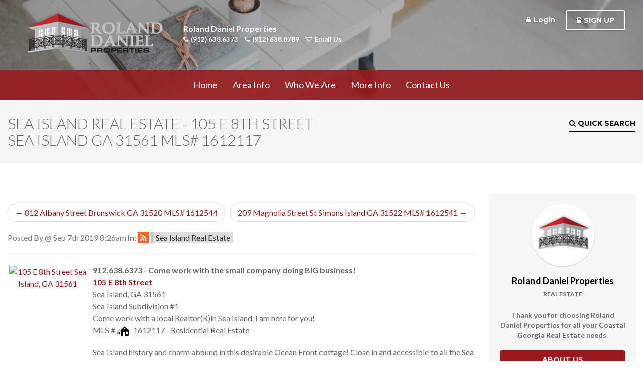

--- FILE ---
content_type: text/html; charset=UTF-8
request_url: https://www.rolanddaniel.com/blog/105-e-8th-street-sea-island-ga-31561-1612117.html
body_size: 17194
content:
<!DOCTYPE html>
<html lang="en">
    <head>
        <meta charset="utf-8" />
      	<meta name="viewport" content="width=device-width, initial-scale=1.0">
        <meta http-equiv="X-UA-Compatible" content="IE=edge,chrome=1">
        <title>Sea Island Real Estate - 105 E 8th Street Sea Island GA 31561 MLS# 1612117</title>
        <meta name="keywords" content="105 E 8th Street Sea Island, GA 31561,Sea Island GA,Sea Island Subdivision #1  ,mls #1612117,Local Realtor who has lived here for more than 25 years!" />
        <meta name="description" content="105 E 8th Street, Sea Island GA 31561 |  MLS #1612117 -  Sea Island Subdivision #1  |Local Realtor who has lived here for more than 25 years!" />
        <link rel="alternate" type="application/rss+xml" title="Latest Blogs" href="https://www.rolanddaniel.com/blog.rss" /><link rel="alternate" type="application/rss+xml" title="Latest Blog Comments" href="https://www.rolanddaniel.com/blog_comments/index.rss" /><meta name="document-classification" content="St. Simons Island GA Real Estate" />
<meta name="city" content="St. Simons Island" />
<meta name="state" content="Georgia" />
<meta name="zipcode" content="31522" />
<meta name="country" content="USA, United States Of America" />
<meta name="robots" content="index, follow" />
<meta name="revist-after" content="5 days" />
<meta name="revist" content="5 days" />
<meta name="document-type" content="Public"/> 
<meta name="document-rating" content="General" />
<meta name="last_updated" content="01-19-2026" />
<meta name="copyright" content="01-19-2026 rolanddaniel.com All rights reserved." />
<link rel="canonical" href="https://www.rolanddaniel.com/blog/105-e-8th-street-sea-island-ga-31561-1612117.html"/>
<meta name="google-site-verification" content="f61tqglJay0-kF3LFrUnV1krdP0A0v87Pf-0UsgZuno" />
<meta property="og:url" content="https://www.rolanddaniel.com/blog/105-e-8th-street-sea-island-ga-31561-1612117.html" />
<meta property="og:title" content="105 E 8th Street Sea Island GA 31561 MLS# 1612117" />
<meta property="og:type" content="website" />
<meta property="og:description" content="105 E 8th Street, Sea Island GA 31561 |  MLS #1612117 -  Sea Island Subdivision #1  |Local Realtor who has lived here for more than 25 years!" />
<meta property="og:image" content="https://images.myrsol.com/ga_giar/3679130_1.jpg">
        <link href="/favicon.ico" type="image/x-icon" rel="icon" /><link href="/favicon.ico" type="image/x-icon" rel="shortcut icon" />        
<link href="https://maxcdn.bootstrapcdn.com/bootstrap/3.3.7/css/bootstrap.min.css" rel="stylesheet" integrity="sha384-BVYiiSIFeK1dGmJRAkycuHAHRg32OmUcww7on3RYdg4Va+PmSTsz/K68vbdEjh4u" crossorigin="anonymous">
<link href="https://maxcdn.bootstrapcdn.com/font-awesome/4.7.0/css/font-awesome.min.css" rel="stylesheet" integrity="sha384-wvfXpqpZZVQGK6TAh5PVlGOfQNHSoD2xbE+QkPxCAFlNEevoEH3Sl0sibVcOQVnN" crossorigin="anonymous">
<link rel="stylesheet" type="text/css" href="/css/frontend.myrsol.min.a7b9c0277a0f4780acac52a155a71ccf.css" />
<link rel="stylesheet" type="text/css" href="/css/tmt3_styles.css?ts=1457468844" media="screen" />
<link rel="stylesheet" type="text/css" href="/css/rd_logo_color_styles.css?ts=1457468855" media="screen" />
<script type="text/javascript">var controller = "blogs"; var action = "view";if (!window.console) window.console = {};if (!window.console.log) window.console.log = function () { };</script>
<!--[if lt IE 9]><script src="https://ajax.googleapis.com/ajax/libs/jquery/1.11.3/jquery.min.js"></script><![endif]-->
<!--[if (gte IE 9) | (!IE)]><!--><script src="https://ajax.googleapis.com/ajax/libs/jquery/2.1.4/jquery.min.js"></script><!--<![endif]-->
<script src="https://maxcdn.bootstrapcdn.com/bootstrap/3.3.6/js/bootstrap.min.js" integrity="sha384-0mSbJDEHialfmuBBQP6A4Qrprq5OVfW37PRR3j5ELqxss1yVqOtnepnHVP9aJ7xS" crossorigin="anonymous"></script>
<script type="text/javascript" src="/js/frontend.plugins.min.cdffbccd2c7ec6ce4ac22aa0331ffaac.js"></script>
<script type="text/javascript" src="/js/frontend.myrsol.min.f45a7aaa0ac038958b051a223ef61a54.js"></script>
<script type="text/javascript">var adWordConversion;</script>
<script type="text/javascript" src="https://maps.googleapis.com/maps/api/js?libraries=drawing,geometry&amp;key=AIzaSyDOjVXN8-XMaAgdKKExPCr5wsTkxi2bdEI"></script>      	<link href='https://fonts.googleapis.com/css?family=Montserrat:400,700' rel='stylesheet' type='text/css'>
        <link href='https://fonts.googleapis.com/css?family=Lato:300,400,700,900' rel='stylesheet' type='text/css'>
        <!--[if lt IE 9]>
            <script src="https://oss.maxcdn.com/libs/html5shiv/3.7.0/html5shiv.js"></script>
        <![endif]-->
      	<script type="text/javascript">
            $(document).ready(function(){
                $('.main-navbar ul#nav').addClass('nav navbar-nav sm');
                $('.mobile-menu ul').addClass('flexnav');
            });
        </script>
      	<script src="/js/jquery.matchHeight-min.js"></script>
      	<script src="/js/jquery.smartmenus.min.js"></script>
      	<script src="/js/jquery.smartmenus.bootstrap.min.js"></script>
      	<script src="/js/jquery.flexnav.min.js"></script>
        <script type="text/javascript">
            $(document).ready(function(){
                $('.header .mh').matchHeight();
                $('.footer .mid .mh').matchHeight();
                $(".mobile-menu .flexnav").flexNav();
                $('[data-toggle="tooltip"]').tooltip();
                $('[data-toggle="tooltip"]').mouseenter(function(){
                    var that = $(this)
                    that.tooltip('show');
                    setTimeout(function(){
                        that.tooltip('hide');
                    }, 2000);
                });

                $('[data-toggle="tooltip"]').mouseleave(function(){
                    $(this).tooltip('hide');
                });
            });
        </script>
    <script>
(function(i,s,o,g,r,a,m){i['GoogleAnalyticsObject']=r;i[r]=i[r]||function(){
(i[r].q=i[r].q||[]).push(arguments)},i[r].l=1*new Date();a=s.createElement(o),
m=s.getElementsByTagName(o)[0];a.async=1;a.src=g;m.parentNode.insertBefore(a,m)
})(window,document,'script','//www.google-analytics.com/analytics.js','ga');

ga('create', 'UA-122998683-1', 'rolanddaniel.com');
ga('send', 'pageview');
</script>
</head>
    <body class="col_2 int">
      
        <header class="header">
	<div class="overlay">
		<div class="top-nav">
			<div class="container-fluid">
				<div class="row">
					<div class="col-md-7">
						<div class="logo mh">
                          	<a href="/"><img src="/img/tmt3_layout/logo.png" alt="Roland Daniel Properties"></a>
						</div>
						<div class="realtor-info mh">
							<div class="table-container">
							    <div class="table-cell">
									<span class="agent-name">Roland Daniel Properties</span>
									<ul>
									  <li><a href="tel:912.638.6373" class="agent-phone"><i class="fa fa-phone"></i>(912) 638.6373</a></li>
                                      <li><a href="tel:912.638.0789" class="agent-phone"><i class="fa fa-phone"></i>(912) 638.0789</a></li>
                                      <li><a href="/contact.html" class="agent-email"><i class="fa fa-envelope-o"></i>Email Us</a></li>
									</ul>
								</div>
							</div>
						</div>
					</div>
					<div class="col-md-5 hidden-xs hidden-sm">
						<div class="manage-account">
							<ul>
								<li></li>
								<li class="account-login"><a href="" data-toggle="modal" data-target="#my-account" class="btn btn-custom btn-link"><i class="fa fa-lock"></i>Login</a></li>
								<li class="account-sign-up"><a href="/register.html" class="btn btn-custom btn-default"><i class="fa fa-unlock-alt"></i>Sign Up</a></li>
							</ul>
						</div>
					</div>
				</div>
			</div>
		</div>
	</div>
</header>        <script type="text/javascript">
    $(document).ready(function() {

        // Build Navigation Menu For Bootstrap
        $('.main-navbar ul li:has(ul)').addClass('dropdown');
        $('.main-navbar ul li:has(ul) ul').addClass('dropdown-menu');

        // Mobile Navigation
        $('.main-navbar .menu-btn').click(function (e) {
            e.preventDefault();
            $('.mobile-menu').toggleClass('open');
            $('body').toggleClass('mobile-menu-open');
            $('.navbar-mobile').toggleClass('nav-slide');
            $('.navbar-mobile').toggleClass('slide-delay').delay(550).queue(function(){
                $(this).removeClass('slide-delay');
                $(this).dequeue();
            });
        });
        $('.mobile-menu-btn-close').click(function (e) {
            e.preventDefault();
            $('.mobile-menu').removeClass('open');
            $('body').removeClass('mobile-menu-open');
            $('.navbar-mobile').toggleClass('nav-slide');
            $('.navbar-mobile').toggleClass('slide-delay').delay(550).queue(function(){
                $(this).removeClass('slide-delay');
                $(this).dequeue();
            });
        });

        // Scroll Navigation Menu
        $(document).scroll(function () {
            var scroll = $(this).scrollTop();
            var topDist = $(".start-scroll").position();
            if (scroll > topDist.top) {
                $('.main-navbar').addClass('navbar-fixed-top');
                $('.int .body-contents').addClass('mb');
            } else {
                $('.main-navbar').removeClass('navbar-fixed-top');
                $('.int .body-contents').removeClass('mb');
            }
        });
      
      	$('.main-navbar .navbar-collapse ul').tabdrop();

        // Sticky Footer
        $(window).resize(function(){
            var footerHeight = $('footer.footer').outerHeight();
            var stickFooterPush = $('.push').height(footerHeight);

            $('.sticky-footer').css({'marginBottom':'-' + footerHeight + 'px'});
        });
        $(window).resize();
    });
</script>
<div class="start-scroll"></div>
<nav class="navbar navbar-default main-navbar" role="navigation">
    <div class="navbar-header hidden-md hidden-lg">
        <div class="menu-btn"><i class="fa fa-bars"></i> Menu</div>
        <ul class="account-btn">
            <li></li>
            <li class="account-login"><a href="" data-toggle="modal" data-target="#my-account"><i class="fa fa-user"></i></a></li>
            <li>
                <a href="" data-toggle="modal" data-target="#modal-qs">
                    <svg version="1.1" id="Capa_1" xmlns="http://www.w3.org/2000/svg" xmlns:xlink="http://www.w3.org/1999/xlink" width="50px" height="50px" viewBox="0 0 66.201 66.201" author="Freepik from flaticon.com licensed by CC by 3.0">
                        <g>
                            <path d="M65.597,34.7L51.779,20.884v-9.112c0-1.136-0.92-2.057-2.058-2.057c-1.135,0-2.056,0.921-2.056,2.057v5.001l-9.748-9.748
                                c-0.803-0.802-2.104-0.802-2.906,0L16.146,25.892c1.547,0.269,3.021,0.754,4.386,1.427l15.935-15.934l26.225,26.223
                                c0.398,0.4,0.926,0.603,1.453,0.603c0.523,0,1.051-0.199,1.451-0.603C66.402,36.805,66.402,35.504,65.597,34.7z"></path>
                            <path d="M59.716,37.06L37.921,15.264c-0.388-0.385-0.908-0.603-1.453-0.603c-0.546,0-1.067,0.218-1.453,0.603l-12.93,12.932
                                c4.533,2.893,7.55,7.963,7.55,13.729c0,2.404-0.527,4.754-1.539,6.903l3.626,3.627c0.113,0.112,0.217,0.23,0.319,0.353
                                c0.708-0.881,1.098-1.967,1.098-3.104v-7.812c0-1.896,1.453-3.48,3.33-3.658c1.877,0.178,3.33,1.762,3.33,3.658v7.812
                                c0,1.252,0.473,2.45,1.325,3.372c0.938,1.017,2.267,1.599,3.646,1.599h10.637c2.74,0,4.971-2.229,4.971-4.971V39.066
                                c0-0.312-0.03-0.628-0.092-0.942C60.203,37.721,60.007,37.351,59.716,37.06z"></path>
                            <path d="M24.475,49.327c1.417-2.121,2.246-4.668,2.246-7.402c0-7.368-5.993-13.362-13.36-13.362S0,34.556,0,41.925
                                c0,7.366,5.994,13.357,13.361,13.357c2.4,0,4.65-0.638,6.599-1.75l5.343,5.344c0.602,0.604,1.391,0.902,2.18,0.902
                                s1.578-0.302,2.179-0.902c1.204-1.203,1.204-3.156,0-4.359L24.475,49.327z M13.361,51.175c-5.1,0-9.25-4.149-9.25-9.25
                                c0-5.103,4.15-9.25,9.25-9.25s9.25,4.148,9.25,9.25C22.61,47.022,18.46,51.175,13.361,51.175z"></path>
                        </g>
                    </svg>
                </a>
            </li>
        </ul>
    </div>
    <div class="navbar-collapse collapse">
        <ul id="nav"><li><a href="/" title="Home" >Home</a></li><li><a href="/local-area-information.html" title="Area Info" >Area Info</a></li><li><a href="/agents.html" title="Who We Are" >Who We Are</a></li><li><a href="/more-information.html" title="More Info" >More Info</a></li><li><a href="/contact.html" title="Contact Us" >Contact Us</a></li></ul>    </div>
</nav>
<div class="mobile-menu hidden-md hidden-lg">
    <a href="" class="mobile-menu-btn-close"><i class="fa fa-times"></i> Close</a>
    <ul id="nav"><li><a href="/" title="Home" >Home</a></li><li><a href="/local-area-information.html" title="Area Info" >Area Info</a></li><li><a href="/agents.html" title="Who We Are" >Who We Are</a></li><li><a href="/more-information.html" title="More Info" >More Info</a></li><li><a href="/contact.html" title="Contact Us" >Contact Us</a></li></ul></div>
      	<main class="body-contents">
          	
          	<section class="page-title p30">
                <div class="container-fluid">
                    <div class="row">
                        <div class="col-md-6">
                            <h1>Sea Island Real Estate - 105 E 8th Street Sea Island GA 31561 MLS# 1612117</h1>
                        </div>
                        <div class="col-md-6">
                            <a href="" class="qs-drop-btn btn btn-custom hidden-xs hidden-sm" data-toggle="modal" data-target="#modal-qs">
                                <i class="fa fa-search"></i> Quick Search
                            </a>
                        </div>
                    </div>
                </div>
            </section>
          	
            <section class="contents p60">
                <div class="container-fluid">
                    <div class="row">
                        <div class="col-sm-8 col-md-8 col-lg-9">
                            <nav class="blogs-nextprev" aria-label="blogs-nextprev"><ul class="pager"><li class="previous"><a href="/blog/812-albany-street-brunswick-ga-31520-1612544.html"><span aria-hidden="true">&larr;</span> 812 Albany Street Brunswick GA 31520 MLS# 1612544</a></li><li class="next"><a href="/blog/209-magnolia-street-st-simons-island-ga-31522-1612541.html">209 Magnolia Street St Simons Island GA 31522 MLS# 1612541 <span aria-hidden="true">&rarr;</span></a></li></ul></nav>
<div id="blogs_index">
	<div class="">
  <span class="text-muted">
	      Posted By <a href="/blog/author"> </a> @ Sep 7th 2019 8:26am		    <strong>In</strong>:
		<a class="blog-rss" href="/post_category/feed/56d2e84a-f598-4d85-becc-64ab96e92e70.rss" title="Subscribe to Sea Island Real Estate"><i class="fa fa-rss"></i></a>
		<a class="blog-category" href="/post_category/view/sea-island-real-estate.html">Sea Island Real Estate</a>
		  </span>
</div>
<hr />

<div style="width: 160px; text-align: center; padding: 3px; float: left;">
<a href="/listings/view/105-e-8th-street-sea-island-real-estate-1612117.html"><img src="https://images.myrsol.com/ga_giar/3679130_1.jpg" width="160" height="120" border="0" title="105 E 8th Street Sea Island, GA 31561" alt="105 E 8th Street Sea Island, GA 31561" /></a>
</div>
<div style="position: relative; margin-left: 170px;">
 <strong>912.638.6373 - Come work with the small company doing BIG business!</strong><br />
<p><a title="Sea Island homes for sale" href="/listings/view/105-e-8th-street-sea-island-real-estate-1612117.html" target="_self"><strong>105 E 8th Street</strong></a><br />
  Sea Island, GA 31561<br />
  Sea Island Subdivision #1  <br />
  Come work with a local Realtor(R)in Sea Island. I am here for you!<Br/>
  MLS # <img src="//assets.myrsol.com/board_logos/brlogo_house25.gif" height="16" alt="BR" class="vmid" /> 1612117 - Residential Real Estate <br />
  <p>
    Sea Island history and charm abound in this desirable Ocean Front cottage! Close in and accessible to all the Sea Island Amenities. Beach Club, Spa, Tennis, the Cloister all at your finger tips!  Enjoy the ocean breeze and walk the...
  <p><a href="/listings/view/105-e-8th-street-sea-island-real-estate-1612117.html">View the Full Details of this Home for Sale in Sea Island</a></p>
    <p><strong>Call 912.638.6373</strong>
  </p>
</p>
  <p><a href="/listings/view/105-e-8th-street-sea-island-real-estate-1612117.html">View the Full Details of this Home for Sale in Sea Island</a></p>
  <p><strong>Call 912.638.6373 and let us show you how great this area is!</p><br />
  <p><a href="http://www.stsimonsislandrealty.com/property-search.html" title="Sea Island Homes for sale">Search the Sea Island MLS ~ Start your Sea Island search here!</a></p>
</p>
</div>
<div class="cleared"></div><hr class="cleared" />

<div style="padding: 2px;">
<div class="socialbtm"><a class="blog-print" target="_blank" rel="nofollow" href="/blog/105-e-8th-street-sea-island-ga-31561-1612117.html/print" title="Print This Post"><i class="fa fa-print"></i> Print This Post</a><a class="blog-print" style="margin-left: 15px;" href="mailto:?subject=Check%20out%20this%20post%20-%20105%20E%208th%20Street%20Sea%20Island%20GA%2031561%20MLS%23%201612117&body=Your%20friend%20thought%20you%20might%20like%20this%20post%20%0Ahttps%3A%2F%2Fwww.rolanddaniel.com%2Fblog%2F105-e-8th-street-sea-island-ga-31561-1612117.html"><i class="fa fa-envelope-o"></i> Email This Post</a></div><strong>Share on Social Media:</strong> <div class="social-icons clearfix"><a target="_blank" href="http://twitter.com/home?status=Currently reading https://www.rolanddaniel.com/blog/105-e-8th-street-sea-island-ga-31561-1612117.html" class="pull-left blog-share" title="Share this blog post on Twitter"><img src="//assets.myrsol.com/blog/bookmarks/twitter.png" /></a><a target="_blank" href="http://www.facebook.com/share.php?u=https://www.rolanddaniel.com/blog/105-e-8th-street-sea-island-ga-31561-1612117.html&amp;t=105+E+8th+Street+Sea+Island+GA+31561+MLS%23+1612117" class="pull-left blog-share" title="Share this blog post on Facebook"><img src="//assets.myrsol.com/blog/bookmarks/facebook.png" /></a><a target="_blank" href="http://www.google.com/bookmarks/mark?op=edit&amp;bkmk=https://www.rolanddaniel.com/blog/105-e-8th-street-sea-island-ga-31561-1612117.html&amp;title=105+E+8th+Street+Sea+Island+GA+31561+MLS%23+1612117" class="pull-left blog-share" title="Share this blog post on Google Bookmarks"><img src="//assets.myrsol.com/blog/bookmarks/google.png" /></a><a target="_blank" href="https://www.linkedin.com/shareArticle?mini=true&url=https://www.rolanddaniel.com/blog/105-e-8th-street-sea-island-ga-31561-1612117.html&title=105+E+8th+Street+Sea+Island+GA+31561+MLS%23+1612117" class="pull-left blog-share" title="Share this blog post on LinkedIn"><img src="//assets.myrsol.com/blog/bookmarks/linkedin.png" /></a><a target="_blank" href="http://reddit.com/submit?url=https://www.rolanddaniel.com/blog/105-e-8th-street-sea-island-ga-31561-1612117.html&amp;title=105+E+8th+Street+Sea+Island+GA+31561+MLS%23+1612117" class="pull-left blog-share" title="Share this blog post on reddit"><img src="//assets.myrsol.com/blog/bookmarks/reddit.png" /></a></div><div style="display: inline; margin-top: 4px; position: absolute;"><div class="g-plusone" data-size="small" data-href="https://www.rolanddaniel.com/blog/105-e-8th-street-sea-island-ga-31561-1612117.html"></div></div></div>

<hr />

<div id="comments">
<h3>Comments (0)</h3>	<div class="alert alert-info"><strong>Comments have been closed for this post.</strong><br />Please <a href="/contact.html" class="alert-link" title="Contact Us">contact us</a> if you have any questions or comments.</div>
</div>

</div>

<nav class="blogs-nextprev" aria-label="blogs-nextprev"><ul class="pager"><li class="previous"><a href="/blog/812-albany-street-brunswick-ga-31520-1612544.html"><span aria-hidden="true">&larr;</span> 812 Albany Street Brunswick GA 31520 MLS# 1612544</a></li><li class="next"><a href="/blog/209-magnolia-street-st-simons-island-ga-31522-1612541.html">209 Magnolia Street St Simons Island GA 31522 MLS# 1612541 <span aria-hidden="true">&rarr;</span></a></li></ul></nav>
<script type="text/javascript">
(function() {
  var po = document.createElement('script'); po.type = 'text/javascript'; po.async = true;
  po.src = 'https://apis.google.com/js/plusone.js';
  var s = document.getElementsByTagName('script')[0]; s.parentNode.insertBefore(po, s);
})();
</script>
                        </div>
                      	<div class="col-sm-4 col-md-4 col-lg-3">
                          	<div class="sidebar">
	<div class="widget agent">
		<div class="agent-pic">
          	<img src="/img/tmt3_layout/right_logo.png">
		</div>
		<div class="agent-info">
			<h4>Roland Daniel Properties</h4>
			<span>Real Estate</span>
			<p>Thank you for choosing Roland Daniel Properties for all your Coastal Georgia Real Estate needs.</p>
			<a href="/agents.html" class="btn btn-custom btn-default">About Us</a>
		</div>
	</div>
	<div class="widget item-block">
		<ul>
			<li>
				<a target="_blank" href="https://www.rolanddaniel.com/img/protect-yourself-when-buying-a-home.pdf">
					<svg version="1.1" id="Capa_1" xmlns="http://www.w3.org/2000/svg" xmlns:xlink="http://www.w3.org/1999/xlink" x="0px" y="0px" viewBox="0 0 47.001 47.001" xml:space="preserve">
                        <g>
                            <g id="Layer_1_120_">
                                <g>
                                    <g>
                                        <path d="M31.736,10.307c-0.111-0.112-0.249-0.193-0.398-0.24l-8.975-2.818c-3.589-1.127-5.924,0.839-6.553,1.47
                                            c-0.367,0.367-0.648,0.754-0.792,1.091l-3.998,9.404c-0.229,0.538-0.151,1.255,0.208,1.97c0.514,1.021,1.44,1.757,2.547,2.022
                                            c1.239,0.297,2.524-0.106,3.53-1.111c0.263-0.263,0.487-0.553,0.619-0.799l1.344-2.493c0.221-0.413,0.542-0.841,0.88-1.179
                                            c1.153-1.154,1.701-0.626,1.934-0.402c2.011,1.941,12.554,12.529,12.554,12.529c0.375,0.375,0.297,1.086-0.172,1.554
                                            c-0.468,0.467-1.18,0.547-1.554,0.174l-2.962-2.961c-0.382-0.383-0.998-0.383-1.38,0c-0.382,0.379-0.382,0.998,0,1.379
                                            l2.962,2.963c0.374,0.373,0.296,1.084-0.172,1.551c-0.468,0.469-1.181,0.547-1.553,0.174l-2.963-2.961
                                            c-0.382-0.382-1-0.382-1.38,0c-0.382,0.379-0.382,0.998,0,1.38l2.962,2.962c0.374,0.374,0.293,1.085-0.174,1.553
                                            c-0.467,0.467-1.178,0.547-1.553,0.172l-2.962-2.961c-0.38-0.381-0.999-0.381-1.38,0c-0.38,0.381-0.38,1,0,1.379l2.962,2.963
                                            c0.375,0.375,0.295,1.086-0.172,1.554c-0.47,0.468-1.181,0.547-1.554,0.173l-3.606-3.609c0.515-0.774,0.375-1.897-0.389-2.664
                                            c-0.856-0.855-2.173-0.934-2.935-0.17c0.762-0.763,0.687-2.078-0.171-2.935c-0.858-0.856-2.172-0.935-2.934-0.173
                                            c0.762-0.762,0.685-2.076-0.174-2.932c-0.856-0.858-2.17-0.936-2.934-0.174c0.764-0.762,0.685-2.076-0.172-2.935
                                            c-0.802-0.802-1.997-0.911-2.774-0.3l-5.839-5.839c-0.381-0.382-1-0.382-1.381,0c-0.38,0.38-0.38,0.999,0,1.381l5.824,5.823
                                            l-1.727,1.727c-0.762,0.761-0.685,2.075,0.174,2.934c0.856,0.856,2.17,0.935,2.933,0.172c-0.763,0.763-0.685,2.076,0.173,2.934
                                            c0.856,0.855,2.171,0.936,2.934,0.173c-0.763,0.763-0.686,2.076,0.172,2.933c0.858,0.858,2.172,0.936,2.934,0.174
                                            c-0.762,0.761-0.685,2.074,0.173,2.933c0.857,0.856,2.17,0.935,2.934,0.172l1.824-1.823l3.581,3.58
                                            c1.143,1.143,3.076,1.063,4.314-0.173c0.603-0.603,0.925-1.373,0.97-2.135c0.762-0.045,1.533-0.368,2.135-0.972
                                            c0.604-0.603,0.928-1.373,0.974-2.135c0.761-0.045,1.529-0.367,2.135-0.971c0.603-0.604,0.926-1.373,0.97-2.136
                                            c0.763-0.044,1.533-0.366,2.137-0.972c1.236-1.236,1.312-3.172,0.172-4.313l-1.51-1.511l6.2-6.199
                                            c0.381-0.38,0.381-0.999,0-1.38L31.736,10.307z"></path>
                                    </g>
                                    <g>
                                        <path d="M46.43,12.489l-7.901-7.901c-0.762-0.763-1.999-0.763-2.762,0l-2.762,2.76c-0.762,0.762-0.762,1.999,0,2.761
                                            l7.902,7.903c0.763,0.762,2,0.762,2.762,0l2.761-2.761C47.191,14.488,47.191,13.251,46.43,12.489z M42.283,16.513
                                            c-0.884,0-1.602-0.717-1.602-1.602c0-0.885,0.718-1.603,1.602-1.603c0.885,0,1.603,0.717,1.603,1.603
                                            C43.885,15.795,43.168,16.513,42.283,16.513z"></path>
                                    </g>
                                </g>
                            </g>
                        </g>
                    </svg>
                    <span>
                        Buyers <small></small>
                    </span>
				</a>
			</li>
			<li>
				<a target="_blank" href="https://www.rolanddaniel.com/img/protect-yourself-when-selling-a-house.pdf">
					<svg version="1.1" id="Capa_1" xmlns="http://www.w3.org/2000/svg" xmlns:xlink="http://www.w3.org/1999/xlink" x="0px" y="0px" viewBox="0 0 781.466 781.467" xml:space="preserve">
                        <g>
                            <polygon points="380.615,443.355 412.468,443.355 412.468,434.361 380.615,434.361 380.615,406.367 415.087,406.367 
                                415.087,397.252 369.737,397.252 369.737,481.463 380.615,481.463"></polygon>
                            <path d="M463.44,482.834c21.481,0,39.104-15.371,39.104-44.35c0-24.998-14.871-42.605-37.863-42.605
                                c-22.486,0-39.104,17.484-39.104,44.225C425.576,465.592,441.191,482.834,463.44,482.834z M464.185,404.75
                                c18.11,0,26.87,17.486,26.87,34.234c0,19.105-9.761,34.979-26.993,34.979c-17.126,0-26.864-16.115-26.864-34.105
                                C437.196,421.359,446.196,404.75,464.185,404.75z"></path>
                            <path d="M527.52,444.971h10.249c9.866,0.377,14.362,4.76,16.856,16.371c2.372,10.504,4.259,17.744,5.633,20.121h11.249
                                c-1.755-3.248-3.751-11.371-6.501-23.115c-2.009-8.75-5.883-14.74-12.376-16.988v-0.379c8.871-2.994,15.866-10.371,15.866-21.49
                                c0-6.504-2.372-12.242-6.617-15.996c-5.259-4.74-12.755-6.865-24.364-6.865c-7.499,0-15.358,0.625-20.864,1.746v83.09h10.87
                                L527.52,444.971L527.52,444.971z M527.52,405.998c1.751-0.498,5.501-1.01,10.735-1.01c11.503,0.139,19.374,4.885,19.374,15.748
                                c0,9.615-7.377,15.994-18.999,15.994h-11.11V405.998z"></path>
                            <path d="M362.003,600.918c-7.492,0-14.615-2.51-19.491-5.504l-2.757,9.119c4.506,3.006,13.378,5.375,21.498,5.375
                                c19.862,0,29.479-11.24,29.479-24.242c0-12.365-7.245-19.242-21.482-24.732c-11.622-4.504-16.75-8.371-16.75-16.246
                                c0-5.746,4.384-12.623,15.871-12.623c7.623,0,13.244,2.496,15.996,4.004l2.993-8.867c-3.749-2.137-9.994-4.129-18.61-4.129
                                c-16.37,0-27.239,9.75-27.239,22.869c0,11.867,8.497,18.982,22.24,23.855c11.365,4.383,15.87,8.871,15.87,16.744
                                C379.621,595.039,373.12,600.918,362.003,600.918z"></path>
                            <path d="M427.839,524.449l-28.614,84.205h11.244l8.74-26.48h29.857l9.007,26.48h11.621l-28.747-84.205H427.839z M421.463,573.68
                                l8.24-24.365c1.626-5.127,3.004-10.25,4.26-15.256h0.243c1.242,4.883,2.505,9.873,4.368,15.377l8.25,24.244H421.463z"></path>
                            <polygon points="492.917,524.449 482.049,524.449 482.049,608.654 528.893,608.654 528.893,599.539 492.917,599.539"></polygon>
                            <polygon points="586.49,533.564 586.49,524.449 541.005,524.449 541.005,608.654 588.362,608.654 588.362,599.539 551.876,599.539 
                                551.876,569.176 584.612,569.176 584.612,560.18 551.876,560.18 551.876,533.564"></polygon>
                            <path d="M734.967,256.802l46.498-59.559l-46.498-59.559H181.771V46.498L122.211,0L62.653,46.498v91.186H0.001v119.117h62.652
                                v524.666h119.117V256.801h127.494v68.683h-70.497v353.983h446.978V325.484h-61.497v-68.682H734.967z M651.247,644.969H277.766
                                V362.982h373.481V644.969z M579.25,325.484H354.261v-68.683H579.25V325.484z"></path>
                        </g>
                    </svg>
                    <span>
                        Sellers <small></small>
                    </span>
				</a>
			</li>
		</ul>
	</div>
	<div class="widget new-listings">
		<h3>Recent Listings	<span><i class="fa fa-calendar"></i></span></h3>
		<ul class="dl-list"><li><dl class="dl-horizontal"><dt>Posted</dt><dd>Listings</dd></dl></li></ul>	</div>
	<div class="widget text">
		<h3>ROLAND DANIEL PROPERTIES</h3>
		<p>Our philosophy in business is to keep small in numbers but big in service. So, you'll find dedicated and knowledgeable sales professionals in Roland Daniel Properties. We'll arm you with information that's pertinent and we'll help you "see" the market so you can make an informed decision. Our "raison d'etre" is your real estate needs and wants. We don't forget that. We operate under the expectation that you'll be just as happy a year after the sale as you were the day you closed on your sale! THANK YOU FOR CHOOSING ROLAND DANIEL PROPERTIES FOR ALL YOUR COASTAL GEORGIA REAL ESTATE NEEDS.</p>
	</div>
    <div class="widget accordion">
        <div class="wrap-items">
            <ul class="nav nav-tabs-list" role="tablist">
                <li role="presentation" data-toggle="tooltip" data-placement="top" title="" class="active"><a href="#images" aria-controls="images" role="tab" data-toggle="tab"><i class="fa fa-picture-o"></i></a></li>
                <li role="presentation" data-toggle="tooltip" data-placement="top" title="Posts"><a href="#posts" aria-controls="posts" role="tab" data-toggle="tab"><i class="fa fa-rss"></i></a></li>
                <li role="presentation" data-toggle="tooltip" data-placement="top" title="Categories"><a href="#categories" aria-controls="categories" role="tab" data-toggle="tab"><i class="fa fa-th-list"></i></a></li>
                <li role="presentation" data-toggle="tooltip" data-placement="top" title="Archives"><a href="#archive" aria-controls="archive" role="tab" data-toggle="tab"><i class="fa fa-archive"></i></a></li>
            </ul>
            <div class="tab-content">
                <div role="tabpanel" class="tab-pane fade in active" id="images">
                    <ul>
                        <li>
                          <a href="/blog.html">
                              <div class="pic" style="background-image:url('/img/tmt3_layout/banner_rotator/1.jpg');">
                                    <div class="title">Blog Posts</div>
                                    <div class="overlay"></div>
                                </div>
                            </a>
                        </li>
                    </ul>
                </div>
                <div role="tabpanel" class="tab-pane fade" id="posts">
                    <p><a href="/blog/20-fernleaf-court-brunswick-ga-31525-1642517.html"><strong>20 Fernleaf Court Brunswick GA 31525 MLS# 1642517</strong></a><br /><small>October 4th 2023 - 9:13 am</small><br /></p><p><a href="/blog/311-holly-street-st-simons-island-ga-31522-1642085.html"><strong>311 Holly Street St Simons Island GA 31522 MLS# 1642085</strong></a><br /><small>October 4th 2023 - 9:00 am</small><br /></p><p><a href="/blog/123-foxwood-way-st-marys-ga-31558-1642296.html"><strong>123 Foxwood Way St Marys GA 31558 MLS# 1642296</strong></a><br /><small>October 4th 2023 - 8:52 am</small><br /></p><p><a href="/blog/1102-grand-view-drive-unit-1102-st-simons-island-ga-31522-1642518.html"><strong>1102 Grand View Drive Unit 1102 St Simons Island GA 31522 MLS# 1642518</strong></a><br /><small>October 4th 2023 - 8:39 am</small><br /></p><p><a href="/blog/1500-demere-road-unit-a1-st-simons-island-ga-31522-1642428.html"><strong>1500 Demere Road Unit A1 St Simons Island GA 31522 MLS# 1642428</strong></a><br /><small>October 4th 2023 - 8:26 am</small><br /></p><a href="/blog.html" class="btn btn-custom btn-default">View More</a>                </div>
                <div role="tabpanel" class="tab-pane fade" id="categories">
                    <ul><li><a href="/blog.html"><strong>All Categories (6230)</strong></a></li><li><a href="/post_category/view/life-on-st-simons"><strong>Life on St Simons (6)</strong></a></li><li><a href="/post_category/view/local-market-insight"><strong>Local Market Insight (6)</strong></a></li><li><a href="/post_category/view/office-announcements"><strong>Office Announcements (1)</strong></a></li><li><a href="/post_category/view/brunswick-real-estate.html"><strong>Brunswick Real Estate (2178)</strong></a></li><li><a href="/post_category/view/darien-real-estate.html"><strong>Darien Real Estate (216)</strong></a></li><li><a href="/post_category/view/sea-island-real-estate.html"><strong>Sea Island Real Estate (160)</strong></a></li><li><a href="/post_category/view/st-marys-real-estate.html"><strong>St Marys Real Estate (400)</strong></a></li><li><a href="/post_category/view/st-simons-island-real-estate.html"><strong>St Simons Island Real Estate (3263)</strong></a></li></ul>                </div>
                <div role="tabpanel" class="tab-pane fade" id="archive">
                    <ul><li><a href="/archives/10/2023">October 2023 (25)</a></li><li><a href="/archives/9/2023">September 2023 (159)</a></li><li><a href="/archives/8/2023">August 2023 (16)</a></li><li><a href="/archives/10/2022">October 2022 (1)</a></li><li><a href="/archives/9/2022">September 2022 (26)</a></li><li><a href="/archives/8/2022">August 2022 (140)</a></li><li><a href="/archives/7/2022">July 2022 (165)</a></li><li><a href="/archives/6/2022">June 2022 (165)</a></li><li><a href="/archives/5/2022">May 2022 (172)</a></li><li><a href="/archives/4/2022">April 2022 (148)</a></li><li><a href="/archives/3/2022">March 2022 (155)</a></li><li><a href="/archives/2/2022">February 2022 (115)</a></li><li><a href="/archives/1/2022">January 2022 (80)</a></li><li><a href="/archives/12/2021">December 2021 (92)</a></li><li><a href="/archives/11/2021">November 2021 (113)</a></li><li><a href="/archives/10/2021">October 2021 (131)</a></li><li><a href="/archives/9/2021">September 2021 (137)</a></li><li><a href="/archives/8/2021">August 2021 (151)</a></li><li><a href="/archives/7/2021">July 2021 (158)</a></li><li><a href="/archives/6/2021">June 2021 (155)</a></li><li><a href="/archives/5/2021">May 2021 (179)</a></li><li><a href="/archives/4/2021">April 2021 (161)</a></li><li><a href="/archives/3/2021">March 2021 (175)</a></li><li><a href="/archives/2/2021">February 2021 (110)</a></li><li><a href="/archives/1/2021">January 2021 (121)</a></li><li><a href="/archives/12/2020">December 2020 (65)</a></li><li><a href="/archives/11/2020">November 2020 (81)</a></li><li><a href="/archives/10/2020">October 2020 (136)</a></li><li><a href="/archives/9/2020">September 2020 (127)</a></li><li><a href="/archives/8/2020">August 2020 (134)</a></li><li><a href="/archives/7/2020">July 2020 (145)</a></li><li><a href="/archives/6/2020">June 2020 (148)</a></li><li><a href="/archives/5/2020">May 2020 (119)</a></li><li><a href="/archives/4/2020">April 2020 (84)</a></li><li><a href="/archives/3/2020">March 2020 (117)</a></li><li><a href="/archives/2/2020">February 2020 (132)</a></li><li><a href="/archives/1/2020">January 2020 (135)</a></li><li><a href="/archives/12/2019">December 2019 (50)</a></li><li><a href="/archives/11/2019">November 2019 (101)</a></li><li><a href="/archives/10/2019">October 2019 (105)</a></li><li><a href="/archives/9/2019">September 2019 (70)</a></li><li><a href="/archives/8/2019">August 2019 (108)</a></li><li><a href="/archives/7/2019">July 2019 (103)</a></li><li><a href="/archives/6/2019">June 2019 (103)</a></li><li><a href="/archives/5/2019">May 2019 (120)</a></li><li><a href="/archives/4/2019">April 2019 (116)</a></li><li><a href="/archives/3/2019">March 2019 (136)</a></li><li><a href="/archives/2/2019">February 2019 (102)</a></li><li><a href="/archives/1/2019">January 2019 (92)</a></li><li><a href="/archives/12/2018">December 2018 (54)</a></li><li><a href="/archives/11/2018">November 2018 (73)</a></li><li><a href="/archives/10/2018">October 2018 (87)</a></li><li><a href="/archives/9/2018">September 2018 (90)</a></li><li><a href="/archives/8/2018">August 2018 (225)</a></li><li><a href="/archives/7/2018">July 2018 (6)</a></li><li><a href="/archives/2/2018">February 2018 (3)</a></li><li><a href="/archives/11/2017">November 2017 (1)</a></li><li><a href="/archives/9/2017">September 2017 (1)</a></li><li><a href="/archives/8/2017">August 2017 (5)</a></li><li><a href="/archives/7/2017">July 2017 (3)</a></li><li><a href="/archives/3/2017">March 2017 (1)</a></li><li><a href="/archives/12/2016">December 2016 (1)</a></li></ul>                </div>
            </div>
        </div>
    </div>
</div>                        </div>
                    </div>
                </div>
            </section>
        </main>
      	<div class="hidden-xs">
			 <section class="featured-properties p60">
                  <div class="container-fluid">
                      <style>
	.slick-slider{position:relative;display:block;-moz-box-sizing:border-box;box-sizing:border-box;-webkit-user-select:none;-moz-user-select:none;-ms-user-select:none;user-select:none;-webkit-touch-callout:none;-khtml-user-select:none;-ms-touch-action:pan-y;touch-action:pan-y;-webkit-tap-highlight-color:transparent}
	.slick-list{position:relative;display:block;overflow:hidden;margin:0;padding:0}
	.slick-list:focus{outline:none}
	.slick-list.dragging{cursor:pointer;cursor:hand}
	.slick-slider .slick-track,.slick-slider .slick-list{-webkit-transform:translate3d(0,0,0);-moz-transform:translate3d(0,0,0);-ms-transform:translate3d(0,0,0);-o-transform:translate3d(0,0,0);transform:translate3d(0,0,0)}
	.slick-track{position:relative;top:0;left:0;display:block}
	.slick-track:before,.slick-track:after{display:table;content:''}
	.slick-track:after{clear:both}
	.slick-loading .slick-track{visibility:hidden}
	.slick-slide{display:none;float:left;height:100%;min-height:1px}
	[dir='rtl'] .slick-slide{float:right}
	.slick-slide img{display:block}
	.slick-slide.slick-loading img{display:none}
	.slick-slide.dragging img{pointer-events:none}
	.slick-initialized .slick-slide{display:block}
	.slick-loading .slick-slide{visibility:hidden}
	.slick-vertical .slick-slide{display:block;height:auto;border:1px solid transparent}
	.slick-arrow.slick-hidden{display:none}
</style>
<script type="text/javascript" src="/js/jquery.slick.min.js"></script>
<script type="text/javascript" charset="utf-8">
    $(document).ready(function() {
        $('.slick-responsive').slick({
          	dots: false,
          	infinite: true,
          	speed: 500,
          	slidesToShow: 4,
          	slidesToScroll: 4,
          	prevArrow: '<button type="button" class="slick-controls slick-prev"><i class="fa fa-angle-left"></i></button>',
          	nextArrow: '<button type="button" class="slick-controls slick-next"><i class="fa fa-angle-right"></i></button>',
          	responsive: [
            {
              	breakpoint: 1199,
              	settings: {
                	slidesToShow: 3,
                	slidesToScroll: 3,
              }
            },
            {
              	breakpoint: 992,
              	settings: {
                	slidesToShow: 2,
                	slidesToScroll: 2
              }
            },
            {
              	breakpoint: 767,
              	settings: {
                	slidesToShow: 1,
                	slidesToScroll: 1
              }
            }
          	]
        });
        $('.featured-properties .glider-pic a').imgLiquid({fill:true});
    });
</script>
<script src="/js/jquery.imgLiquid-min.js"></script>                      <a href="/featured-listings.html" class="btn btn-custom btn-default">View All</a>
                  </div>
              </section>
      	</div>
      	<footer class="footer">
	<div class="area-links p20">
			</div>
	<div class="mid">
		<div class="container-fluid" style="max-width:100%;">
			<div class="row">
				<div class="col-sm-5 col-md-6 col-lg-3 hidden-xs hidden-sm pos">
                  <div style="margin:50px;">
						<a href="/"><img src="/img/tmt3_layout/logo.png" alt="Roland Daniel Properties"></a>
					</div>
				</div>
				<div class="col-sm-4 col-md-6 col-md-offset-6 col-lg-3 col-lg-offset-3 c-item mh">
					<div class="item contact">
						<h4>Contact</h4>
						<address>
						  	124 Follins Lane<br>
						  	St. Simons Island, GA 31522<br><br>
						  	Phone: <a href="tel:912.638.63735">912.638.6373</a><br>
						  	Phone: <a href="tel:912.638.0789">912.638.0789</a><br>
                          <a class="email" href="/contact.html">Contact Us</a>
						</address>
						<ul id="social-links">
							<li><a href="#" target="_blank" class="social-facebook"><i class="fa fa-facebook"></i></a></li>
							<li><a href="#" target="_blank" class="social-twitter"><i class="fa fa-twitter"></i></a></li>
							<li><a href="#" target="_blank" class="social-youtube"><i class="fa fa-youtube"></i></a></li>
							<li><a href="#" target="_blank" class="social-pinterest"><i class="fa fa-pinterest"></i></a></li>
							<li><a href="#" target="_blank" class="social-googleplus"><i class="fa fa-google-plus"></i></a></li>
							<li><a href="#" target="_blank" class="social-linkedin"><i class="fa fa-linkedin"></i></a></li>
							<li><a href="#" target="_blank" class="social-instagram"><i class="fa fa-instagram"></i></a></li>
						</ul>
					</div>
				</div>
				<div class="col-sm-4 col-md-6 col-lg-3 mh">
					<div class="item resource">
						<h4>Popular Searches</h4>
						<ul id="sideNav"><li><a href="/st-simons-island_featured-homes-for-sale/st-simons-island-homes-for-sale.html" title="St. Simons Island" >St. Simons Island</a></li><li><a href="/st-simons-island_featured-homes-for-sale/sea-island.html" title="Sea Island" >Sea Island</a></li><li><a href="/st-simons-island_featured-homes-for-sale/brunswick-homes-for-sale.html" title="Brunswick" >Brunswick</a></li><li><a href="/new-shortsales-foreclosures.html" title="New Shortsales/Foreclosures" >New Shortsales/Foreclosures</a></li><li><a href="/foreclosures-shortsales.html" title="Foreclosures & Shortsales" >Foreclosures & Shortsales</a></li><li><a href="/st-simons-island-shortsales.html" title="St. Simons Island Shortsales" >St. Simons Island Shortsales</a></li><li><a href="/st-simons-island-foreclosures.html" title="St. Simons Island Foreclosures" >St. Simons Island Foreclosures</a></li><li><a href="/testimonial" title="Testimonials" >Testimonials</a></li><li><a href="/testimonial/submit-testimonial.html" title="Submit Testimonial" >Submit Testimonial</a></li></ul>					</div>
				</div>
				<div class="col-sm-4 col-md-6 col-lg-3 mh">
					<div class="item blog">
						<h4>From The Blog</h4>
						<p><a href="/blog/20-fernleaf-court-brunswick-ga-31525-1642517.html"><strong>20 Fernleaf Court Brunswick GA 31525 MLS# 1642517</strong></a><br /><small>October 4th 2023 - 9:13 am</small><br /></p><p><a href="/blog/311-holly-street-st-simons-island-ga-31522-1642085.html"><strong>311 Holly Street St Simons Island GA 31522 MLS# 1642085</strong></a><br /><small>October 4th 2023 - 9:00 am</small><br /></p><p><a href="/blog/123-foxwood-way-st-marys-ga-31558-1642296.html"><strong>123 Foxwood Way St Marys GA 31558 MLS# 1642296</strong></a><br /><small>October 4th 2023 - 8:52 am</small><br /></p><p><a href="/blog/1102-grand-view-drive-unit-1102-st-simons-island-ga-31522-1642518.html"><strong>1102 Grand View Drive Unit 1102 St Simons Island GA 31522 MLS# 1642518</strong></a><br /><small>October 4th 2023 - 8:39 am</small><br /></p><p><a href="/blog/1500-demere-road-unit-a1-st-simons-island-ga-31522-1642428.html"><strong>1500 Demere Road Unit A1 St Simons Island GA 31522 MLS# 1642428</strong></a><br /><small>October 4th 2023 - 8:26 am</small><br /></p><a href="/blog.html" class="btn btn-custom btn-default">View More</a>					</div>
				</div>
			</div>
		</div>
	</div>
	<div class="copyright p20">
		<p>© 2026 Roland Daniel Properties   | <a href="http://www.dynamicidx.com" target="_blank">Real Estate Website</a> Powered by Dynamic IDX, LLC<!-- Required By Link  -->   |   Website Designed by TinyMinute</p>
		<ul>
          <li><a href="/sitemap.html">Sitemap</a></li>
			<li><a href="#">Top</a></li>
		</ul>
	</div>
</footer>

<!-- Modal -->
<div class="modal fade modal-qs modal-custom" id="modal-qs" tabindex="-1" role="dialog" aria-labelledby="myModalLabel">
    <div class="modal-dialog" role="document">
        <div class="modal-content">
            <div class="modal-body">
                <button type="button" class="close" data-dismiss="modal" aria-label="Close"><span aria-hidden="true">×</span></button>
                <h4 class="modal-title">Quick Search</h4>
                <form id="qs_form" name="qs_form" method="post" action="/property-search.html"><fieldset style="display:none;"><input type="hidden" name="_method" value="POST" /></fieldset>
	<div class="form-group qs_location">
		<div class="icon">
			<svg version="1.1" id="Capa_1" xmlns="http://www.w3.org/2000/svg" xmlns:xlink="http://www.w3.org/1999/xlink" x="0px" y="0px" viewBox="0 0 60.272 60.272" xml:space="preserve">
			    <g>
			        <polygon points="31.577,1.863 44.039,10.002 44.039,58.579 31.577,58.579"/>
			        <path d="M45.015,36.875v21.449h15.258V41.749L45.015,36.875z M51.457,53.661l-4.662-1.357V48.28l4.662,1.692V53.661z
			             M51.457,46.624l-4.662-1.358v-4.022l4.662,1.694V46.624z M57.306,55.354l-4.664-1.355v-4.026l4.664,1.695V55.354z M57.306,48.318
			            l-4.663-1.356v-4.024l4.665,1.692v3.688H57.306z"/>
			        <path d="M14.75,11.527v32.208l-2.203,1.439V34.417l-1.398,0.578v-10.73L0.974,28.757V39.21L0,39.614v18.965h30.154V1.694
			            L14.75,11.527z M1.907,30.804l3.434-1.589v4.132l-3.434,1.526V30.804z M2.162,37.501l3.433-1.591v4.135l-3.433,1.524V37.501z
			             M5.699,52.345l-3.433,1.528v-4.071l3.433-1.589V52.345z M5.699,46.049l-3.433,1.529v-4.071l3.433-1.588V46.049z M6.188,28.812
			            l3.434-1.589v4.133l-3.434,1.525V28.812z M6.443,35.508l3.433-1.589v4.133l-3.433,1.527V35.508z M10.278,50.376l-3.434,1.527
			            v-4.069l3.434-1.591V50.376z M10.278,44.081l-3.434,1.525v-4.067l3.434-1.59V44.081z M21.277,44.797l-4.749,2.973v-4.408
			            l4.749-3.072V44.797z M21.277,37.349l-4.749,2.971V35.91l4.749-3.072V37.349z M21.277,29.899l-4.749,2.974v-4.411l4.749-3.074
			            V29.899z M21.277,22.45l-4.749,2.97v-4.408l4.749-3.074V22.45z M21.277,14.999l-4.749,2.972v-4.409l4.749-3.073V14.999z
			             M28.313,40.395l-5.51,3.448V39.3l5.51-3.566V40.395z M28.313,32.945l-5.51,3.449v-4.544l5.51-3.568V32.945z M28.313,25.495
			            l-5.51,3.449v-4.542l5.51-3.569V25.495z M28.313,18.045l-5.51,3.449v-4.543l5.51-3.568V18.045z M28.313,10.594l-5.51,3.449V9.5
			            l5.51-3.568V10.594z"/>
			    </g>
			</svg>
		</div>
		<div class="wrap">
			<label for="qs_propcity">Property Types</label>
		    <select id="qs_propclass" class="form-control" name="data[Listing][class][]" onchange="qsClassSelect();">
		    	<option value="">All Types</option>
							</select>
	    </div>
	</div>



	
	<div class="form-group qs_types">
		<div class="icon">
		    <svg version="1.1" id="Capa_1" xmlns="http://www.w3.org/2000/svg" xmlns:xlink="http://www.w3.org/1999/xlink" x="0px" y="0px" viewBox="0 0 31.769 31.77" xml:space="preserve">
		        <g>
		            <g>
		                <path d="M7.458,12.07L0,26.15h2.263l6.079-11.478l6.083,11.478h2.262h0.002L9.226,12.069C8.878,11.415,7.806,11.416,7.458,12.07z"
		                    />
		                <path d="M21.171,6.151c-0.174-0.327-0.514-0.532-0.885-0.532c-0.369,0-0.709,0.205-0.883,0.532l-6.09,11.495l1.131,2.135
		                    l5.844-11.026l9.217,17.396h2.264L21.171,6.151z"/>
		                <rect x="18.06" y="24.41" width="1.74" height="1.74"/>
		                <rect x="18.06" y="21.67" width="1.74" height="1.74"/>
		                <rect x="20.8" y="21.67" width="1.74" height="1.74"/>
		                <rect x="20.8" y="24.41" width="1.74" height="1.74"/>
		                <rect x="6.105" y="24.41" width="1.74" height="1.74"/>
		                <rect x="6.105" y="21.67" width="1.74" height="1.74"/>
		                <rect x="8.845" y="21.67" width="1.74" height="1.74"/>
		                <rect x="8.845" y="24.41" width="1.74" height="1.74"/>
		            </g>
		        </g>
		    </svg>
		</div>
		<div class="wrap">
			<label for="qs_propclass">Locations</label>
		    <select id="qs_propcity" class="form-control" name="data[Listing][city][]">
		    	<option value="">All Locations</option>
                		    </select>
		</div>
	</div>

	<div class="form-group qs_low">
		<div class="icon">
		    <i class="fa fa-long-arrow-down"></i>
		    <i class="fa fa-usd"></i>
		</div>
		<div class="wrap">
			<label for="qs_lowprice">Min Price</label>
			<select name="data[Listing][lp]" id="qs_lowprice" class="form-control">
<option value="0">No min</option>
<option value="75000">$75,000</option>
<option value="100000">$100,000</option>
<option value="125000">$125,000</option>
<option value="150000">$150,000</option>
<option value="175000">$175,000</option>
<option value="200000">$200,000</option>
<option value="250000">$250,000</option>
<option value="300000">$300,000</option>
<option value="350000">$350,000</option>
<option value="400000">$400,000</option>
<option value="450000">$450,000</option>
<option value="500000">$500,000</option>
<option value="550000">$550,000</option>
<option value="600000">$600,000</option>
<option value="650000">$650,000</option>
<option value="700000">$700,000</option>
<option value="750000">$750,000</option>
<option value="800000">$800,000</option>
<option value="850000">$850,000</option>
<option value="900000">$900,000</option>
<option value="950000">$950,000</option>
<option value="1000000">$1,000,000</option>
</select>		</div>
	</div>
	<div class="form-group qs_high">
		<div class="icon">
		    <i class="fa fa-long-arrow-up"></i>
		    <i class="fa fa-usd"></i>
		</div>
		<div class="wrap">
			<label for="qs_highprice">Max Price</label>
			<select name="data[Listing][hp]" id="qs_highprice" class="form-control">
<option value="999999999999">No max</option>
<option value="75000">$75,000</option>
<option value="100000">$100,000</option>
<option value="125000">$125,000</option>
<option value="150000">$150,000</option>
<option value="175000">$175,000</option>
<option value="200000">$200,000</option>
<option value="250000">$250,000</option>
<option value="300000">$300,000</option>
<option value="350000">$350,000</option>
<option value="400000">$400,000</option>
<option value="450000">$450,000</option>
<option value="500000">$500,000</option>
<option value="550000">$550,000</option>
<option value="600000">$600,000</option>
<option value="650000">$650,000</option>
<option value="700000">$700,000</option>
<option value="750000">$750,000</option>
<option value="800000">$800,000</option>
<option value="850000">$850,000</option>
<option value="900000">$900,000</option>
<option value="950000">$950,000</option>
<option value="1000000">$1,000,000</option>
<option value="2000000">$2,000,000</option>
<option value="3000000">$3,000,000</option>
<option value="4000000">$4,000,000</option>
<option value="5000000">$5,000,000</option>
</select>		</div>
	</div>
	
	<div class="form-group qs_beds">
		<div class="icon">
		    <svg version="1.1" id="Capa_1" xmlns="http://www.w3.org/2000/svg" xmlns:xlink="http://www.w3.org/1999/xlink" x="0px" y="0px" viewBox="0 0 512 512" xml:space="preserve">
		        <g>
		            <g>
		                <g>
		                    <path d="M471,330v82h41V289H41V121c0-5.336-2-10.169-6-14.5c-4-4.333-8.833-6.5-14.5-6.5
		                        S10,102.167,6,106.5s-6,9.167-6,14.5v291h41v-82H471z"/>
		                    <path d="M105.5,205c10.333,0,19.333-3.667,27-11c7.667-7.334,11.5-16.168,11.5-26.5
		                        c0-10.335-3.833-19.168-11.5-26.5c-7.667-7.333-16.667-11-27-11s-19.167,3.667-26.5,11s-11,16.167-11,26.5s3.667,19.167,11,26.5
		                        C86.333,201.333,95.167,205,105.5,205z"/>
		                    <path d="M512,258v-50c0-8-2.833-14.5-8.5-19.5c-5.67-5-12.837-8.167-21.5-9.5l-297-29h-2
		                        c-5.333,0-9.833,1.833-13.5,5.5s-5.5,8.167-5.5,13.5v58H88c-12.667,0-19,5.167-19,15.5S75.333,258,88,258H512z"/>
		                </g>
		            </g>
		        </g>
		    </svg>
		</div>
		<div class="wrap">
		    <label for="qs_beds">Beds</label>
		    <select name="data[Listing][br]" id="qs_beds" class="form-control">
<option value="0">All beds</option>
<option value="1">1+</option>
<option value="2">2+</option>
<option value="3">3+</option>
<option value="4">4+</option>
</select>		</div>
	</div>

	<div class="form-group qs_baths">
		<div class="icon">
			<svg version="1.1" id="Capa_1" xmlns="http://www.w3.org/2000/svg" xmlns:xlink="http://www.w3.org/1999/xlink" x="0px" y="0px" viewBox="0 0 79.536 79.536" xml:space="preserve">
			    <g>
			        <path d="M66.327,36.534H13.205c0-8.994,7.291-16.28,16.28-16.28h4.554V0h11.452v20.249h4.557
			            C59.036,20.249,66.327,27.535,66.327,36.534z M42.479,43.025v-0.026c0-1.496-1.214-2.7-2.713-2.7c-1.502,0-2.716,1.229-2.716,2.727
			            c0,1.496,1.214,2.713,2.716,2.713C41.266,45.738,42.479,44.521,42.479,43.025z M42.479,65.581v-0.057
			            c0-1.502-1.214-2.693-2.713-2.693c-1.502,0-2.716,1.243-2.716,2.75c0,1.496,1.214,2.713,2.716,2.713
			            C41.266,68.294,42.479,67.077,42.479,65.581z M42.479,54.308v-0.062c0-1.497-1.214-2.683-2.713-2.683
			            c-1.502,0-2.716,1.238-2.716,2.744c0,1.492,1.214,2.714,2.716,2.714C41.266,57.021,42.479,55.8,42.479,54.308z M42.479,76.822
			            v-0.03c0-1.497-1.214-2.703-2.713-2.703c-1.502,0-2.716,1.232-2.716,2.733c0,1.502,1.214,2.714,2.716,2.714
			            C41.266,79.536,42.479,78.324,42.479,76.822z M71.63,76.294c1.398-0.554,2.066-2.133,1.512-3.521l-0.021-0.058
			            c-0.554-1.393-2.123-2.055-3.511-1.475c-1.403,0.549-2.061,2.153-1.502,3.541c0.425,1.066,1.435,1.709,2.517,1.709
			            C70.957,76.491,71.299,76.424,71.63,76.294z M67.886,66.052c1.394-0.549,2.066-2.133,1.513-3.521l-0.021-0.058
			            c-0.559-1.393-2.133-2.065-3.516-1.48c-1.397,0.554-2.061,2.159-1.496,3.547c0.419,1.062,1.439,1.709,2.517,1.709
			            C67.213,66.249,67.555,66.187,67.886,66.052z M63.914,55.893c1.435-0.43,2.248-1.941,1.817-3.376l-0.015-0.052
			            c-0.431-1.439-1.927-2.227-3.371-1.792c-1.435,0.425-2.242,1.957-1.808,3.402c0.342,1.176,1.43,1.932,2.589,1.932
			            C63.392,56.007,63.65,55.976,63.914,55.893z M60.398,45.567c1.393-0.549,2.066-2.133,1.512-3.519l-0.021-0.054
			            c-0.554-1.388-2.128-2.056-3.516-1.484c-1.393,0.557-2.056,2.162-1.496,3.555c0.424,1.052,1.439,1.699,2.521,1.699
			            C59.726,45.765,60.072,45.702,60.398,45.567z M55.646,78.034c1.47-0.29,2.428-1.719,2.128-3.189l-0.011-0.052
			            c-0.295-1.471-1.734-2.413-3.185-2.103c-1.476,0.29-2.423,1.75-2.123,3.211c0.259,1.294,1.388,2.185,2.651,2.185
			            C55.293,78.097,55.474,78.075,55.646,78.034z M53.708,67.306c1.492-0.15,2.574-1.481,2.429-2.978l-0.005-0.052
			            c-0.146-1.486-1.471-2.574-2.967-2.397c-1.492,0.145-2.579,1.501-2.429,2.993c0.14,1.397,1.32,2.443,2.697,2.443
			            C53.522,67.315,53.615,67.315,53.708,67.306z M52.29,56.483c1.47-0.291,2.423-1.715,2.128-3.19l-0.011-0.052
			            c-0.284-1.46-1.719-2.393-3.18-2.092c-1.47,0.29-2.418,1.74-2.123,3.211c0.26,1.294,1.389,2.18,2.651,2.18
			            C51.938,56.54,52.118,56.524,52.29,56.483z M50.617,45.712c1.471-0.289,2.429-1.719,2.128-3.189l-0.01-0.052
			            c-0.296-1.468-1.751-2.405-3.186-2.097c-1.476,0.285-2.418,1.737-2.122,3.21c0.264,1.29,1.393,2.181,2.65,2.181
			            C50.265,45.765,50.446,45.749,50.617,45.712z M11.424,74.782l0.023-0.052c0.557-1.388-0.125-2.94-1.522-3.489
			            c-1.375-0.56-2.98,0.134-3.531,1.532c-0.552,1.388,0.111,2.967,1.509,3.521c0.329,0.13,0.676,0.197,1.004,0.197
			            C9.987,76.491,10.999,75.849,11.424,74.782z M15.167,64.54l0.021-0.052c0.557-1.388-0.122-2.941-1.515-3.495
			            c-1.38-0.555-2.98,0.14-3.537,1.538c-0.552,1.388,0.116,2.972,1.509,3.521c0.329,0.135,0.673,0.197,1.002,0.197
			            C13.73,66.249,14.748,65.602,15.167,64.54z M18.997,54.075l0.015-0.057c0.435-1.439-0.393-2.921-1.823-3.346
			            c-1.46-0.455-2.959,0.404-3.384,1.844c-0.43,1.435,0.381,2.946,1.817,3.376c0.267,0.083,0.526,0.114,0.779,0.114
			            C17.57,56.007,18.652,55.251,18.997,54.075z M22.655,44.065l0.021-0.057c0.557-1.393-0.122-2.941-1.517-3.498
			            c-1.367-0.562-2.972,0.143-3.537,1.538c-0.552,1.386,0.124,2.965,1.512,3.519c0.329,0.135,0.673,0.197,1.007,0.197
			            C21.218,45.765,22.23,45.117,22.655,44.065z M27.077,75.901l0.016-0.053c0.298-1.47-0.663-2.868-2.136-3.163
			            c-1.458-0.306-2.895,0.684-3.198,2.153c-0.297,1.466,0.658,2.9,2.131,3.19c0.171,0.046,0.35,0.057,0.536,0.057
			            C25.687,78.097,26.818,77.206,27.077,75.901z M28.796,64.872l0.005-0.053c0.152-1.491-0.94-2.791-2.434-2.94
			            c-1.486-0.177-2.817,0.963-2.97,2.449c-0.15,1.491,0.937,2.821,2.428,2.978c0.091,0.01,0.184,0.01,0.274,0.01
			            C27.476,67.315,28.651,66.274,28.796,64.872z M30.428,54.36l0.01-0.053c0.297-1.47-0.663-2.873-2.131-3.158
			            c-1.437-0.326-2.9,0.684-3.198,2.148c-0.295,1.471,0.658,2.905,2.126,3.195c0.176,0.036,0.357,0.052,0.541,0.052
			            C29.045,56.54,30.168,55.654,30.428,54.36z M32.105,43.584l0.016-0.057c0.295-1.463-0.663-2.869-2.139-3.161
			            c-1.447-0.301-2.905,0.691-3.198,2.156c-0.295,1.471,0.658,2.9,2.133,3.189c0.168,0.037,0.35,0.053,0.536,0.053
			            C30.715,45.765,31.844,44.874,32.105,43.584z"/>
			    </g>
			</svg>
		</div>
		<div class="wrap">
		    <label for="qs_propclass">Baths</label>
			<select name="data[Listing][fba]" id="qs_baths" class="form-control">
<option value="0">All baths</option>
<option value="1">1+</option>
<option value="2">2+</option>
<option value="3">3+</option>
<option value="4">4+</option>
<option value="5">5+</option>
<option value="6">6+</option>
</select>	    </div>
	</div>

	<div class="form-group qs_search">
	    <div class="form-links">
	        <a href="javascript:void(0);" class="qsearch-btn btn btn-custom btn-default" onclick="$('#qs_form').submit();">
	            <span>Search</span> <i class="fa fa-angle-right"></i>
	        </a>
	    </div>
	</div>

</form>
                <div class="links">
                    <a href="/property-search.html">Advanced Search</a>
                </div>
            </div>
        </div>
    </div>
</div>

<!-- Modal -->
<div class="modal fade modal-account modal-custom" id="my-account" tabindex="-1" role="dialog" aria-labelledby="myModalLabel" aria-hidden="true">
	<div class="modal-dialog modal-sm">
		<div class="modal-content">
			<div class="modal-body">
				<script type="text/javascript">
					$(document).ready(function() {
					    if($('.header .manage-account ul li #myrsol_adminblock').length > 0) {
					    	$('.header .manage-account ul li #myrsol_adminblock a').each(function() {
					    	    $(this).prepend('<i class="fa fa-tachometer"></i>');
					    	});
					    }
                      	// Switch Buttons & Text if logged in
						if ($(".modal-account .profile-welcome").length > 0) {
						    $(".header .manage-account ul li.account-login").each(function() {
						        $(this).replaceWith('<li class="account-info"><a href="" class="btn btn-custom btn-link" data-toggle="modal" data-target="#my-account"><i class="fa fa-user"></i>My Account</a></li>');
						    });
						    $(".header .manage-account ul li.account-sign-up").each(function() {
						        $(this).remove();
						    });
						    $(".header .account-btn li.account-login").each(function() {
						        $(this).replaceWith('<li class="account-info"><a href="" data-toggle="modal" data-target="#my-account"><i class="fa fa-user"></i></a></li>');
						    });
						    $(".modal-account .modal-body .modal-title").each(function() {
						        $(this).replaceWith('<h4 class="modal-title">My Account</h4>');
						    });
						    $(".modal-account .modal-footer").each(function() {
						        $(this).remove();
						    });
						}
					});
				</script>
				<!--[if IE 9]>
					<style>
						.modal-account .modal-content #QuickUserLogin label[for="LoginUsername"], .modal-account .modal-content #QuickUserLogin label[for="LoginPassword"] {
							display:block !important;
						}
					</style>
				<![endif]-->
				<button type="button" class="close" data-dismiss="modal" aria-label="Close"><span aria-hidden="true">×</span></button>
				<h4 class="modal-title">Sign in</h4>
				
<form id="QuickUserLogin" method="post" action="/login.html"><fieldset style="display:none;"><input type="hidden" name="_method" value="POST" /></fieldset>    <div class="form-group qul_username">
        <label for="LoginUsername">Username</label><br />
        <input name="data[User][username]" type="text" id="LoginUsername" class="text form-control" placeholder="Username" maxlength="255" value="" />    </div>
    <div class="form-group qul_password">
        <label for="LoginPassword">Password</label><br />
        <input type="password" name="data[User][password]" id="LoginPassword" class="text form-control" placeholder="Password" value="" />    </div>
    <div class="form-group qs_remember-me">
        <input type="hidden" name="data[User][cookie]" id="LoginCookie_" value="0" /><input type="checkbox" name="data[User][cookie]" id="LoginCookie" value="1" />        <label for="LoginCookie"> Remember Me?</label>
        <div class="clearfix"></div>
    </div>
    <div class="form-group qul_login-btn">
        <input type="submit" label="" class="btn btn-custom btn-default" value="Sign In" />    </div>
    <div class="form-group qul_lost-password">
        <a href="/lostpassword.html" title="Lost your password?" class="profile-links">Lost Password?</a>
    </div>
</form>
			</div>
			<div class="modal-footer">
				<p>Don't have an account? <a href="register.html">Create one now.</a></p>
			</div>
		</div>
	</div>
</div>    </body>
</html>

--- FILE ---
content_type: text/html; charset=utf-8
request_url: https://accounts.google.com/o/oauth2/postmessageRelay?parent=https%3A%2F%2Fwww.rolanddaniel.com&jsh=m%3B%2F_%2Fscs%2Fabc-static%2F_%2Fjs%2Fk%3Dgapi.lb.en.2kN9-TZiXrM.O%2Fd%3D1%2Frs%3DAHpOoo_B4hu0FeWRuWHfxnZ3V0WubwN7Qw%2Fm%3D__features__
body_size: 159
content:
<!DOCTYPE html><html><head><title></title><meta http-equiv="content-type" content="text/html; charset=utf-8"><meta http-equiv="X-UA-Compatible" content="IE=edge"><meta name="viewport" content="width=device-width, initial-scale=1, minimum-scale=1, maximum-scale=1, user-scalable=0"><script src='https://ssl.gstatic.com/accounts/o/2580342461-postmessagerelay.js' nonce="pqduanmuCsZhuRgPjMlhKg"></script></head><body><script type="text/javascript" src="https://apis.google.com/js/rpc:shindig_random.js?onload=init" nonce="pqduanmuCsZhuRgPjMlhKg"></script></body></html>

--- FILE ---
content_type: text/css
request_url: https://www.rolanddaniel.com/css/rd_logo_color_styles.css?ts=1457468855
body_size: 2683
content:
/* ==========================================================================
Colors - Mix #1 Blue/Red
========================================================================== */
body { background: #fff; color: #666; }

h1, h2, h3, h4, h5, h6 { color: #000; }

h1 { color: #981b1e; }

h2 { color: #981b1e; }

a { color: #981b1e; }
a:hover { color: #000; }

p.lead { color: #000; }

.header .realtor-info { color: #fff; }
.header .realtor-info:before { background: #fff; }
.header .realtor-info ul li a { color: #fff; }
.header .manage-account ul li a { color: #fff; }
.header .manage-account ul li.account-sign-up a { color: #fff; border-color: #fff; }
.header .manage-account ul li.account-sign-up a:hover { border-color: #000; background: #981b1e; }

/* ==========================================================================
Banner
========================================================================== */
.banner .left-control a, .banner .right-control a { background-color: #fff; background-color: rgba(255, 255, 255, 0.3); }
.banner .left-control a:hover, .banner .right-control a:hover { background: #000; color: #fff; }
.banner a { color: #fff; }
.banner .text-overlay { color: #fff; }
.banner .quick-search .icon { fill: #fff; color: #fff; }
.banner .quick-search select { color: #fff; }
.banner .quick-search select option { background: #fff; color: #333; }
.banner .quick-search select:hover { border-bottom: 2px solid #fff; }
.banner .quick-search .form-links a { border: 2px solid #fff; }
.banner .quick-search .form-links a:hover { border-color: #981b1e; background: #981b1e; color: #fff; }

@media only screen and (max-width: 992px) { .banner .quick-search .wrap { background-color: #fff; background-color: rgba(255, 255, 255, 0.2); }
  .banner .quick-search .form-links a:hover { border-color: #000; background: #000; color: #fff; } }
.start-scroll { position: relative; }

.main-navbar { transition: all 0.3s ease; border-radius: 0; position: absolute; z-index: 1030; left: 0; right: 0; border: 0; margin: -60px 0 0 0; background-color: #981b1e; background-color: rgba(152, 27, 30, 0.9); height: 60px; }
.main-navbar.navbar-fixed-top { position: fixed; margin: 0; background-color: #981b1e; background-color: rgba(152, 27, 30, 0.97); }
.main-navbar .navbar-collapse > ul { display: inline-block; list-style: none; }
.main-navbar .navbar-collapse > ul > li { float: left; }
.main-navbar .navbar-collapse > ul > li > a { text-decoration: none; display: block; padding: 0 15px; line-height: 59px; color: #fff; font-size: 18px; }
.main-navbar .navbar-collapse > ul > li > a:focus, .main-navbar .navbar-collapse > ul > li > a:hover { background-color: #333; background-color: rgba(51, 51, 51, 0.1); color: #fff; }
.main-navbar .navbar-collapse > ul ul { display: none; }
.main-navbar .navbar-nav { display: inline-block; float: none; vertical-align: top; }
.main-navbar .navbar-nav > li.open > a.highlighted { background-color: #333; background-color: rgba(51, 51, 51, 0.1); color: #fff; }
.main-navbar .navbar-nav > li > a { padding: 0 15px; line-height: 59px; color: #fff; font-size: 18px; }
.main-navbar .navbar-nav > li > a:hover { color: #fff; }
.main-navbar .navbar-nav > li > a .sub-arrow { display: none; }
.main-navbar .navbar-nav > li > a.has-submenu:after { font-family: FontAwesome; content: "\f107"; margin-left: 5px; }
.main-navbar .navbar-nav > li > a:focus, .main-navbar .navbar-nav > li > a:hover { background-color: #333; background-color: rgba(51, 51, 51, 0.1); color: #fff; }
.main-navbar .navbar-nav > li .dropdown-menu:before { position: absolute; content: ''; top: -10px; left: 15px; width: 0; height: 0; border-style: solid; border-width: 0 10px 10px 10px; border-color: transparent transparent #fff transparent; }
.main-navbar .navbar-nav > li .dropdown-menu a { color: #666; font-family: 'Montserrat', sans-serif; font-size: 12px; padding: 8px 15px; }
.main-navbar .dropdown-menu { border: 0; }
.main-navbar .navbar-collapse { text-align: center; }

@media only screen and (max-width: 992px) { .main-navbar { position: fixed; top: 0; right: 0; left: 0; height: 40px; min-height: 40px; margin-top: 0px; z-index: 99; overflow: hidden; }
  .main-navbar .navbar-header { float: none; }
  .main-navbar .menu-btn { line-height: 40px; display: inline-block; text-transform: uppercase; cursor: pointer; padding: 0 15px; font-weight: 700; color: #fff; font-size: 16px; float: left; }
  .main-navbar .menu-btn:hover { background: #000; }
  .main-navbar .account-btn { list-style: none; padding: 0; margin: 0; float: right; }
  .main-navbar .account-btn li { float: left; }
  .main-navbar .account-btn li #myrsol_adminblock { position: static; background: none; }
  .main-navbar .account-btn li #myrsol_adminblock a { padding: 0 15px; line-height: 40px; font-size: 16px; }
  .main-navbar .account-btn li a { line-height: 40px; display: block; padding: 0 15px; font-weight: 700; color: #fff; font-size: 16px; }
  .main-navbar .account-btn li a:hover { background: #000; }
  .main-navbar .account-btn li a svg { margin-top: 10px; height: 20px; width: 20px; fill: #fff; } }
.mobile-menu-open { overflow: hidden !important; }

.mobile-menu { padding: 10px 15px; opacity: 0; visibility: hidden; transition: all 0.3s ease; z-index: 9999; position: fixed; top: 0; bottom: 0; left: 0; right: 0; overflow-y: scroll; /* has to be scroll, not auto */ -webkit-overflow-scrolling: touch; }
.mobile-menu.open { opacity: 1; visibility: visible; background-color: #000; background-color: rgba(0, 0, 0, 0.97); }
.mobile-menu a.mobile-menu-btn-close { text-decoration: none; text-transform: uppercase; display: inline-block; margin-bottom: 20px; color: #fff; font-weight: 700; font-size: 16px; }
.mobile-menu ul { list-style: none; padding: 0; }
.mobile-menu ul > li > a { padding: 10px 0; }
.mobile-menu ul li { position: relative; }
.mobile-menu ul li .touch-button { cursor: pointer; display: block; text-align: center; padding: 8px 0; position: absolute; top: 0; right: 0; width: 40px; border-left: 1px solid rgba(255, 255, 255, 0.3); }
.mobile-menu ul li .touch-button.active { background-color: #fff; background-color: rgba(255, 255, 255, 0.3); }
.mobile-menu ul li .touch-button.active:after { content: '-'; }
.mobile-menu ul li .touch-button:after { font-size: 26px; color: #fff; content: '+'; }
.mobile-menu ul li .touch-button i { display: none; }
.mobile-menu ul li a { border-bottom: 1px solid rgba(255, 255, 255, 0.3); text-decoration: none; display: block; font-size: 18px; color: #fff; }
.mobile-menu ul li li { background-color: #fff; background-color: rgba(255, 255, 255, 0.1); }
.mobile-menu ul li li a { font-size: 14px; padding: 10px 20px; }

@media only screen and (min-width: 768px) and (max-width: 992px) { .main-navbar .navbar-collapse.collapse { display: none !important; }
  /* Show Mobile Navbar on Tablet View */
  .navbar-header { float: none; }
  .navbar-toggle { display: block; } }
/* ==========================================================================
Featured Properties
========================================================================== */
.featured-properties { background: #f6f6f6; }
.featured-properties .btn { border-color: #000; background: #000; color: #fff; }
.featured-properties .slick-responsive .glider-pic a { color: #fff; }
.featured-properties .slick-responsive .glider-pic a .price { background-color: #981b1e; background-color: rgba(152, 27, 30, 0.71); }
.featured-properties .slick-responsive .glider-pic a .overlay { background-color: #981b1e; background-color: rgba(152, 27, 30, 0.7); }
.featured-properties .slick-responsive .glider-content { background: #fff; }
.featured-properties .slick-responsive .glider-content .address { color: #000; }
.featured-properties .slick-responsive .slick-controls { border: 2px solid #ccc; color: #ccc; }
.featured-properties .slick-responsive .slick-controls:hover { border-color: #000; background: #000; color: #fff; }

/* ==========================================================================
Links Split
========================================================================== */
.links-split { background: #efefef; }
.links-split .list-links a { color: #333; }
.links-split .list-links a:hover { background: #fff; }
.links-split .list-links a .icon { color: #981b1e; }
.links-split .list-links a .icon svg { fill: #981b1e; }
.links-split .list-links a .info h3 { color: #333; }
.links-split .list-links a .info p { color: #666; }
.links-split .list-links a .info span { color: #333; }

/* ==========================================================================
Top Links Section
========================================================================== */
.top-links .overlay .inner { background: #000; }
.top-links .item .icon svg { fill: #fff; }
.top-links .item .info h3 { color: #fff; }
.top-links .item .info p { color: #fff; }
.top-links .item .info .btn { border-color: #fff; background: #fff; color: #000; }
.top-links .item .info .dropdown-menu a { color: #666; }
.top-links .item .info .dropdown-menu a:hover { color: #000; }
.top-links .item .info .dropdown-menu .dropdown-header { background: #eee; color: #666; }

/* ==========================================================================
Interior Page Title
========================================================================== */
.page-title { background: #f6f6f6; }
.page-title h1 { color: #666; }
.page-title .btn-custom { color: #000; border-color: #000; }

/* ==========================================================================
Main Body Contents
========================================================================== */
.body-contents { background: #fff; }
.body-contents .contents .home-body span.read-more a { border: 2px solid #000; color: #000; }
.body-contents .contents .home-body span.read-more a:hover { background: #000; color: #fff; }

/* ==========================================================================
Sidebar
========================================================================== */
.sidebar h3 { color: #999; }
.sidebar .agent { background: #f6f6f6; }
.sidebar .agent .agent-info h4 { color: #000; }
.sidebar .agent .agent-info .btn { border-color: #981b1e; background: #981b1e; color: #fff; }
.sidebar .new-listings h3 { background: #f6f6f6; border-bottom: 1px solid #eee; }
.sidebar .new-listings h3 span { color: #ccc; }
.sidebar .new-listings ul.dl-list li { border-bottom: 1px solid #eee; }
.sidebar .new-listings ul.dl-list li:nth-child(even) { background: #f6f6f6; }
.sidebar .new-listings ul.dl-list li:hover { background: #f6f6f6; }
.sidebar .new-listings ul li a { color: #000; }
.sidebar .new-listings ul li a span { color: #fff; background-color: #981b1e; background-color: rgba(152, 27, 30, 0.7); }
.sidebar .text h3 { color: #000; }
.sidebar .item-block ul li { border-right: 1px solid #fff; }
.sidebar .item-block ul li a { background: #f6f6f6; color: #999; }
.sidebar .item-block ul li a svg { fill: #000; }
.sidebar .item-block ul li a:hover { background: #000; color: #fff; }
.sidebar .item-block ul li a:hover svg { fill: #fff; }
.sidebar .accordion .wrap-items { background: #f6f6f6; }
.sidebar .accordion .nav-tabs-list { background: #fff; }
.sidebar .accordion .nav-tabs-list li.active a { color: #666; background: #f6f6f6; }
.sidebar .accordion .nav-tabs-list li a { border-right: 1px solid #eee; color: #999; }
.sidebar .accordion .nav-tabs-list .tooltip-inner { background: #981b1e; }
.sidebar .accordion .nav-tabs-list .tooltip-arrow { border-top-color: #981b1e; }
.sidebar .accordion .tab-content ul li a { color: #000; }
.sidebar .accordion .tab-content p a { color: #000; }
.sidebar .accordion .tab-content .btn-default { background: #981b1e; border-color: #981b1e; color: #fff; }
.sidebar .accordion .tab-content .btn-default:hover { border-color: #ccc; }
.sidebar .accordion .tab-content #images .pic .title { color: #fff; background-color: #981b1e; background-color: rgba(152, 27, 30, 0.7); }
.sidebar .accordion .tab-content #images .pic .overlay { color: #fff; background-color: #981b1e; background-color: rgba(152, 27, 30, 0.7); }

/* ==========================================================================
Footer
========================================================================== */
.footer { border-top: 3px solid #f4f4f4; }
.footer .area-links { color: #999; }
.footer .area-links ul li a:hover { color: #000; }
.footer .company span { color: #fff; }
.footer .item.contact { border-color: #f4f4f4; }
.footer .item a { color: #666; }
.footer .item.blog .btn { color: #999; border-color: #999; }
.footer .item.blog .btn:hover { background: #999; color: #fff; }
.footer h4 { color: #981b1e; }
.footer #social-links li a { color: #fff; background: #666; }
.footer #social-links li a.social-twitter:hover { background: #55acee; }
.footer #social-links li a.social-facebook:hover { background: #3b5998; }
.footer #social-links li a.social-googleplus:hover { background: #dd4b39; }
.footer #social-links li a.social-pinterest:hover { background: #cb2027; }
.footer #social-links li a.social-youtube:hover { background: #bb0000; }
.footer #social-links li a.social-linkedin:hover { background: #007bb6; }
.footer #social-links li a.social-instagram:hover { background: #517fa4; }
.footer .copyright { background: #f4f4f4; color: #999; }
.footer .copyright a { color: #999; }

@media only screen and (max-width: 767px) { .footer .area-links { border-bottom: 3px solid #f4f4f4; } }
@media only screen and (min-width: 768px) and (max-width: 992px) { .footer .area-links { border-bottom: 3px solid #f4f4f4; } }
/* ==========================================================================
Modal
========================================================================== */
.modal-custom .modal-content { border-top: 5px solid #000; }
.modal-custom .modal-body h4 { color: #333; }
.modal-custom .modal-body a:hover { color: #000; }
.modal-custom .modal-footer { color: #999; }
.modal-custom .modal-footer a { color: #000; }

.modal-qs .links a { color: #999; }
.modal-qs form label { color: #999; }
.modal-qs form .form-group.qs_search .btn-custom { background: #000; color: #fff; }

.modal-account .modal-body #QuickUserLogin .qul_username:before, .modal-account .modal-body #QuickUserLogin .qul_password:before { color: #000; }
.modal-account .modal-body #QuickUserLogin .qs_remember-me { color: #999; }
.modal-account .modal-body #QuickUserLogin .qul_lost-password a { color: #999; }
.modal-account .modal-body #QuickUserLogin input { border-bottom: 1px solid #ccc; }
.modal-account .modal-body #QuickUserLogin .btn-custom { background: #000; color: #fff; }
.modal-account .modal-body .profile-box .profile-welcome { color: #000; }
.modal-account .modal-body .profile-box a:hover { color: #555; }
.modal-account .modal-footer { color: #999; }
.modal-account .modal-footer a { color: #000; }

.listings_view .details-onecol-grouped h4 { color: #981b1e; }

--- FILE ---
content_type: text/plain
request_url: https://www.google-analytics.com/j/collect?v=1&_v=j102&a=1804030469&t=pageview&_s=1&dl=https%3A%2F%2Fwww.rolanddaniel.com%2Fblog%2F105-e-8th-street-sea-island-ga-31561-1612117.html&ul=en-us%40posix&dt=Sea%20Island%20Real%20Estate%20-%20105%20E%208th%20Street%20Sea%20Island%20GA%2031561%20MLS%23%201612117&sr=1280x720&vp=1280x720&_u=IEBAAAABAAAAACAAI~&jid=229977324&gjid=2006727458&cid=1879250731.1768833108&tid=UA-122998683-1&_gid=425858935.1768833108&_r=1&_slc=1&z=653578202
body_size: -451
content:
2,cG-GSKFGBBVZQ